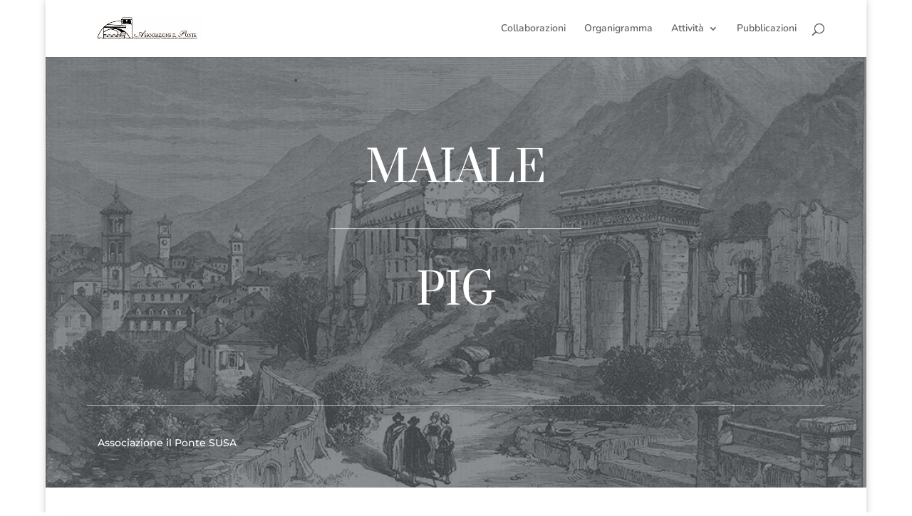

--- FILE ---
content_type: text/html; charset=UTF-8
request_url: https://player.vimeo.com/video/379023551?h=1f98c7a58c&dnt=1&app_id=122963
body_size: 6231
content:
<!DOCTYPE html>
<html lang="en">
<head>
  <meta charset="utf-8">
  <meta name="viewport" content="width=device-width,initial-scale=1,user-scalable=yes">
  
  <link rel="canonical" href="https://player.vimeo.com/video/379023551?h=1f98c7a58c">
  <meta name="googlebot" content="noindex,indexifembedded">
  
  
  <title>Maiale on Vimeo</title>
  <style>
      body, html, .player, .fallback {
          overflow: hidden;
          width: 100%;
          height: 100%;
          margin: 0;
          padding: 0;
      }
      .fallback {
          
              background-color: transparent;
          
      }
      .player.loading { opacity: 0; }
      .fallback iframe {
          position: fixed;
          left: 0;
          top: 0;
          width: 100%;
          height: 100%;
      }
  </style>
  <link rel="modulepreload" href="https://f.vimeocdn.com/p/4.46.25/js/player.module.js" crossorigin="anonymous">
  <link rel="modulepreload" href="https://f.vimeocdn.com/p/4.46.25/js/vendor.module.js" crossorigin="anonymous">
  <link rel="preload" href="https://f.vimeocdn.com/p/4.46.25/css/player.css" as="style">
</head>

<body>


<div class="vp-placeholder">
    <style>
        .vp-placeholder,
        .vp-placeholder-thumb,
        .vp-placeholder-thumb::before,
        .vp-placeholder-thumb::after {
            position: absolute;
            top: 0;
            bottom: 0;
            left: 0;
            right: 0;
        }
        .vp-placeholder {
            visibility: hidden;
            width: 100%;
            max-height: 100%;
            height: calc(1080 / 1920 * 100vw);
            max-width: calc(1920 / 1080 * 100vh);
            margin: auto;
        }
        .vp-placeholder-carousel {
            display: none;
            background-color: #000;
            position: absolute;
            left: 0;
            right: 0;
            bottom: -60px;
            height: 60px;
        }
    </style>

    

    
        <style>
            .vp-placeholder-thumb {
                overflow: hidden;
                width: 100%;
                max-height: 100%;
                margin: auto;
            }
            .vp-placeholder-thumb::before,
            .vp-placeholder-thumb::after {
                content: "";
                display: block;
                filter: blur(7px);
                margin: 0;
                background: url(https://i.vimeocdn.com/video/838953669-c4fbcddd5e6fffb000f2016c29d8059794680a67f4c6c2e7283b4f9a5ca03ea2-d?mw=80&q=85) 50% 50% / contain no-repeat;
            }
            .vp-placeholder-thumb::before {
                 
                margin: -30px;
            }
        </style>
    

    <div class="vp-placeholder-thumb"></div>
    <div class="vp-placeholder-carousel"></div>
    <script>function placeholderInit(t,h,d,s,n,o){var i=t.querySelector(".vp-placeholder"),v=t.querySelector(".vp-placeholder-thumb");if(h){var p=function(){try{return window.self!==window.top}catch(a){return!0}}(),w=200,y=415,r=60;if(!p&&window.innerWidth>=w&&window.innerWidth<y){i.style.bottom=r+"px",i.style.maxHeight="calc(100vh - "+r+"px)",i.style.maxWidth="calc("+n+" / "+o+" * (100vh - "+r+"px))";var f=t.querySelector(".vp-placeholder-carousel");f.style.display="block"}}if(d){var e=new Image;e.onload=function(){var a=n/o,c=e.width/e.height;if(c<=.95*a||c>=1.05*a){var l=i.getBoundingClientRect(),g=l.right-l.left,b=l.bottom-l.top,m=window.innerWidth/g*100,x=window.innerHeight/b*100;v.style.height="calc("+e.height+" / "+e.width+" * "+m+"vw)",v.style.maxWidth="calc("+e.width+" / "+e.height+" * "+x+"vh)"}i.style.visibility="visible"},e.src=s}else i.style.visibility="visible"}
</script>
    <script>placeholderInit(document,  false ,  true , "https://i.vimeocdn.com/video/838953669-c4fbcddd5e6fffb000f2016c29d8059794680a67f4c6c2e7283b4f9a5ca03ea2-d?mw=80\u0026q=85",  1920 ,  1080 );</script>
</div>

<div id="player" class="player"></div>
<script>window.playerConfig = {"cdn_url":"https://f.vimeocdn.com","vimeo_api_url":"api.vimeo.com","request":{"files":{"dash":{"cdns":{"akfire_interconnect_quic":{"avc_url":"https://vod-adaptive-ak.vimeocdn.com/exp=1769038317~acl=%2Fe658dd75-f25f-4af7-b5e7-9fbee9d37a18%2Fpsid%3D5da5870de1550700e5552d0fd219d8142d2f44e2c0ea9de9b7b86502bdfed2cb%2F%2A~hmac=aca618fb8c4da7bb0ddddea4d3ff361ba5fe3d7a36f6591e608a7a4589e62678/e658dd75-f25f-4af7-b5e7-9fbee9d37a18/psid=5da5870de1550700e5552d0fd219d8142d2f44e2c0ea9de9b7b86502bdfed2cb/v2/playlist/av/primary/playlist.json?omit=av1-hevc\u0026pathsig=8c953e4f~FeRhsP5fFGCPu4U5l0B0_EdT7dwI-r6ucI2ONyBNH04\u0026r=dXM%3D\u0026rh=2FGXyg","origin":"gcs","url":"https://vod-adaptive-ak.vimeocdn.com/exp=1769038317~acl=%2Fe658dd75-f25f-4af7-b5e7-9fbee9d37a18%2Fpsid%3D5da5870de1550700e5552d0fd219d8142d2f44e2c0ea9de9b7b86502bdfed2cb%2F%2A~hmac=aca618fb8c4da7bb0ddddea4d3ff361ba5fe3d7a36f6591e608a7a4589e62678/e658dd75-f25f-4af7-b5e7-9fbee9d37a18/psid=5da5870de1550700e5552d0fd219d8142d2f44e2c0ea9de9b7b86502bdfed2cb/v2/playlist/av/primary/playlist.json?pathsig=8c953e4f~FeRhsP5fFGCPu4U5l0B0_EdT7dwI-r6ucI2ONyBNH04\u0026r=dXM%3D\u0026rh=2FGXyg"},"fastly_skyfire":{"avc_url":"https://skyfire.vimeocdn.com/1769038317-0x9c1f009975fb5a32c70abc88da2d8dceea276f1c/e658dd75-f25f-4af7-b5e7-9fbee9d37a18/psid=5da5870de1550700e5552d0fd219d8142d2f44e2c0ea9de9b7b86502bdfed2cb/v2/playlist/av/primary/playlist.json?omit=av1-hevc\u0026pathsig=8c953e4f~FeRhsP5fFGCPu4U5l0B0_EdT7dwI-r6ucI2ONyBNH04\u0026r=dXM%3D\u0026rh=2FGXyg","origin":"gcs","url":"https://skyfire.vimeocdn.com/1769038317-0x9c1f009975fb5a32c70abc88da2d8dceea276f1c/e658dd75-f25f-4af7-b5e7-9fbee9d37a18/psid=5da5870de1550700e5552d0fd219d8142d2f44e2c0ea9de9b7b86502bdfed2cb/v2/playlist/av/primary/playlist.json?pathsig=8c953e4f~FeRhsP5fFGCPu4U5l0B0_EdT7dwI-r6ucI2ONyBNH04\u0026r=dXM%3D\u0026rh=2FGXyg"}},"default_cdn":"akfire_interconnect_quic","separate_av":true,"streams":[{"profile":"139","id":"11604443-941d-4835-9381-35b1a090792f","fps":25,"quality":"240p"},{"profile":"175","id":"13469ba9-606e-40fc-9fe4-7434a9a60310","fps":25,"quality":"1080p"},{"profile":"165","id":"6c28856d-9bcb-4849-bdb5-400fbc52590d","fps":25,"quality":"540p"},{"profile":"174","id":"d2995021-c25b-41fb-9453-3873ddf2fff0","fps":25,"quality":"720p"},{"profile":"164","id":"0e9395b1-e95e-48c8-bc1b-e5f20983b35f","fps":25,"quality":"360p"}],"streams_avc":[{"profile":"139","id":"11604443-941d-4835-9381-35b1a090792f","fps":25,"quality":"240p"},{"profile":"175","id":"13469ba9-606e-40fc-9fe4-7434a9a60310","fps":25,"quality":"1080p"},{"profile":"165","id":"6c28856d-9bcb-4849-bdb5-400fbc52590d","fps":25,"quality":"540p"},{"profile":"174","id":"d2995021-c25b-41fb-9453-3873ddf2fff0","fps":25,"quality":"720p"},{"profile":"164","id":"0e9395b1-e95e-48c8-bc1b-e5f20983b35f","fps":25,"quality":"360p"}]},"hls":{"cdns":{"akfire_interconnect_quic":{"avc_url":"https://vod-adaptive-ak.vimeocdn.com/exp=1769038317~acl=%2Fe658dd75-f25f-4af7-b5e7-9fbee9d37a18%2Fpsid%3D5da5870de1550700e5552d0fd219d8142d2f44e2c0ea9de9b7b86502bdfed2cb%2F%2A~hmac=aca618fb8c4da7bb0ddddea4d3ff361ba5fe3d7a36f6591e608a7a4589e62678/e658dd75-f25f-4af7-b5e7-9fbee9d37a18/psid=5da5870de1550700e5552d0fd219d8142d2f44e2c0ea9de9b7b86502bdfed2cb/v2/playlist/av/primary/playlist.m3u8?omit=av1-hevc-opus\u0026pathsig=8c953e4f~ZZREMfh_JGqYxdVDw-lOdqgCw8HtnbgO8LYi-2AWC6o\u0026r=dXM%3D\u0026rh=2FGXyg\u0026sf=fmp4","origin":"gcs","url":"https://vod-adaptive-ak.vimeocdn.com/exp=1769038317~acl=%2Fe658dd75-f25f-4af7-b5e7-9fbee9d37a18%2Fpsid%3D5da5870de1550700e5552d0fd219d8142d2f44e2c0ea9de9b7b86502bdfed2cb%2F%2A~hmac=aca618fb8c4da7bb0ddddea4d3ff361ba5fe3d7a36f6591e608a7a4589e62678/e658dd75-f25f-4af7-b5e7-9fbee9d37a18/psid=5da5870de1550700e5552d0fd219d8142d2f44e2c0ea9de9b7b86502bdfed2cb/v2/playlist/av/primary/playlist.m3u8?omit=opus\u0026pathsig=8c953e4f~ZZREMfh_JGqYxdVDw-lOdqgCw8HtnbgO8LYi-2AWC6o\u0026r=dXM%3D\u0026rh=2FGXyg\u0026sf=fmp4"},"fastly_skyfire":{"avc_url":"https://skyfire.vimeocdn.com/1769038317-0x9c1f009975fb5a32c70abc88da2d8dceea276f1c/e658dd75-f25f-4af7-b5e7-9fbee9d37a18/psid=5da5870de1550700e5552d0fd219d8142d2f44e2c0ea9de9b7b86502bdfed2cb/v2/playlist/av/primary/playlist.m3u8?omit=av1-hevc-opus\u0026pathsig=8c953e4f~ZZREMfh_JGqYxdVDw-lOdqgCw8HtnbgO8LYi-2AWC6o\u0026r=dXM%3D\u0026rh=2FGXyg\u0026sf=fmp4","origin":"gcs","url":"https://skyfire.vimeocdn.com/1769038317-0x9c1f009975fb5a32c70abc88da2d8dceea276f1c/e658dd75-f25f-4af7-b5e7-9fbee9d37a18/psid=5da5870de1550700e5552d0fd219d8142d2f44e2c0ea9de9b7b86502bdfed2cb/v2/playlist/av/primary/playlist.m3u8?omit=opus\u0026pathsig=8c953e4f~ZZREMfh_JGqYxdVDw-lOdqgCw8HtnbgO8LYi-2AWC6o\u0026r=dXM%3D\u0026rh=2FGXyg\u0026sf=fmp4"}},"default_cdn":"akfire_interconnect_quic","separate_av":true}},"file_codecs":{"av1":[],"avc":["11604443-941d-4835-9381-35b1a090792f","13469ba9-606e-40fc-9fe4-7434a9a60310","6c28856d-9bcb-4849-bdb5-400fbc52590d","d2995021-c25b-41fb-9453-3873ddf2fff0","0e9395b1-e95e-48c8-bc1b-e5f20983b35f"],"hevc":{"dvh1":[],"hdr":[],"sdr":[]}},"lang":"en","referrer":"https://www.associazioneilponte.com/","cookie_domain":".vimeo.com","signature":"33f6ad2f9ae042f174fde8cc5ee8cff3","timestamp":1769034717,"expires":3600,"thumb_preview":{"url":"https://videoapi-sprites.vimeocdn.com/video-sprites/image/caf26738-19c8-426c-a1d3-07193fc47400.0.jpeg?ClientID=sulu\u0026Expires=1769038317\u0026Signature=b3a6f5b7946d65f39c6b47369c6e872ec4a09860","height":2880,"width":4260,"frame_height":240,"frame_width":426,"columns":10,"frames":120},"currency":"USD","session":"a6826e161ed22bb7885244f48b6950c6656fcba01769034717","cookie":{"volume":1,"quality":null,"hd":0,"captions":null,"transcript":null,"captions_styles":{"color":null,"fontSize":null,"fontFamily":null,"fontOpacity":null,"bgOpacity":null,"windowColor":null,"windowOpacity":null,"bgColor":null,"edgeStyle":null},"audio_language":null,"audio_kind":null,"qoe_survey_vote":0},"build":{"backend":"31e9776","js":"4.46.25"},"urls":{"js":"https://f.vimeocdn.com/p/4.46.25/js/player.js","js_base":"https://f.vimeocdn.com/p/4.46.25/js","js_module":"https://f.vimeocdn.com/p/4.46.25/js/player.module.js","js_vendor_module":"https://f.vimeocdn.com/p/4.46.25/js/vendor.module.js","locales_js":{"de-DE":"https://f.vimeocdn.com/p/4.46.25/js/player.de-DE.js","en":"https://f.vimeocdn.com/p/4.46.25/js/player.js","es":"https://f.vimeocdn.com/p/4.46.25/js/player.es.js","fr-FR":"https://f.vimeocdn.com/p/4.46.25/js/player.fr-FR.js","ja-JP":"https://f.vimeocdn.com/p/4.46.25/js/player.ja-JP.js","ko-KR":"https://f.vimeocdn.com/p/4.46.25/js/player.ko-KR.js","pt-BR":"https://f.vimeocdn.com/p/4.46.25/js/player.pt-BR.js","zh-CN":"https://f.vimeocdn.com/p/4.46.25/js/player.zh-CN.js"},"ambisonics_js":"https://f.vimeocdn.com/p/external/ambisonics.min.js","barebone_js":"https://f.vimeocdn.com/p/4.46.25/js/barebone.js","chromeless_js":"https://f.vimeocdn.com/p/4.46.25/js/chromeless.js","three_js":"https://f.vimeocdn.com/p/external/three.rvimeo.min.js","hive_sdk":"https://f.vimeocdn.com/p/external/hive-sdk.js","hive_interceptor":"https://f.vimeocdn.com/p/external/hive-interceptor.js","proxy":"https://player.vimeo.com/static/proxy.html","css":"https://f.vimeocdn.com/p/4.46.25/css/player.css","chromeless_css":"https://f.vimeocdn.com/p/4.46.25/css/chromeless.css","fresnel":"https://arclight.vimeo.com/add/player-stats","player_telemetry_url":"https://arclight.vimeo.com/player-events","telemetry_base":"https://lensflare.vimeo.com"},"flags":{"plays":1,"dnt":1,"autohide_controls":0,"preload_video":"metadata_on_hover","qoe_survey_forced":0,"ai_widget":0,"ecdn_delta_updates":0,"disable_mms":0,"check_clip_skipping_forward":0},"country":"US","client":{"ip":"3.17.68.9"},"ab_tests":{"cross_origin_texttracks":{"group":"variant","track":false,"data":null}},"atid":"3214414242.1769034717","ai_widget_signature":"ac2dd83b8b35bb590dd070c467c1da7e1c6a083a223fb4d51870ff1a506d4de7_1769038317","config_refresh_url":"https://player.vimeo.com/video/379023551/config/request?atid=3214414242.1769034717\u0026expires=3600\u0026referrer=https%3A%2F%2Fwww.associazioneilponte.com%2F\u0026session=a6826e161ed22bb7885244f48b6950c6656fcba01769034717\u0026signature=33f6ad2f9ae042f174fde8cc5ee8cff3\u0026time=1769034717\u0026v=1"},"player_url":"player.vimeo.com","video":{"id":379023551,"title":"Maiale","width":1920,"height":1080,"duration":69,"url":"","share_url":"https://vimeo.com/379023551/1f98c7a58c","embed_code":"\u003ciframe title=\"vimeo-player\" src=\"https://player.vimeo.com/video/379023551?h=1f98c7a58c\" width=\"640\" height=\"360\" frameborder=\"0\" referrerpolicy=\"strict-origin-when-cross-origin\" allow=\"autoplay; fullscreen; picture-in-picture; clipboard-write; encrypted-media; web-share\"   allowfullscreen\u003e\u003c/iframe\u003e","default_to_hd":0,"privacy":"unlisted","embed_permission":"public","thumbnail_url":"https://i.vimeocdn.com/video/838953669-c4fbcddd5e6fffb000f2016c29d8059794680a67f4c6c2e7283b4f9a5ca03ea2-d","owner":{"id":58951651,"name":"Fausto Marzo","img":"https://i.vimeocdn.com/portrait/defaults-blue_60x60?region=us","img_2x":"https://i.vimeocdn.com/portrait/defaults-blue_60x60?region=us","url":"https://vimeo.com/user58951651","account_type":"pro"},"spatial":0,"live_event":null,"version":{"current":null,"available":[{"id":93448731,"file_id":1585789237,"is_current":true}]},"unlisted_hash":"1f98c7a58c","rating":{"id":3},"fps":25,"bypass_token":"eyJ0eXAiOiJKV1QiLCJhbGciOiJIUzI1NiJ9.eyJjbGlwX2lkIjozNzkwMjM1NTEsImV4cCI6MTc2OTAzODMyMH0.D2xWX3-qcYsvNBP6bdThwlUt07gynpG0iQ9YCa35LQA","channel_layout":"stereo","ai":0,"locale":""},"user":{"id":0,"team_id":0,"team_origin_user_id":0,"account_type":"none","liked":0,"watch_later":0,"owner":0,"mod":0,"logged_in":0,"private_mode_enabled":0,"vimeo_api_client_token":"eyJhbGciOiJIUzI1NiIsInR5cCI6IkpXVCJ9.eyJzZXNzaW9uX2lkIjoiYTY4MjZlMTYxZWQyMmJiNzg4NTI0NGY0OGI2OTUwYzY2NTZmY2JhMDE3NjkwMzQ3MTciLCJleHAiOjE3NjkwMzgzMTcsImFwcF9pZCI6MTE4MzU5LCJzY29wZXMiOiJwdWJsaWMgc3RhdHMifQ.VuF0-e0Wi2p5Vomre60y_7pnCbhTDF1OXWfkqmXAgmg"},"view":1,"vimeo_url":"vimeo.com","embed":{"audio_track":"","autoplay":0,"autopause":1,"dnt":1,"editor":0,"keyboard":1,"log_plays":1,"loop":0,"muted":0,"on_site":0,"texttrack":"","transparent":1,"outro":"nothing","playsinline":1,"quality":null,"player_id":"","api":null,"app_id":"122963","color":"00adef","color_one":"000000","color_two":"00adef","color_three":"ffffff","color_four":"000000","context":"embed.main","settings":{"auto_pip":1,"badge":0,"byline":0,"collections":0,"color":0,"force_color_one":0,"force_color_two":0,"force_color_three":0,"force_color_four":0,"embed":0,"fullscreen":1,"like":0,"logo":0,"playbar":1,"portrait":0,"pip":1,"share":0,"spatial_compass":0,"spatial_label":0,"speed":1,"title":0,"volume":1,"watch_later":0,"watch_full_video":1,"controls":1,"airplay":1,"audio_tracks":1,"chapters":1,"chromecast":1,"cc":1,"transcript":1,"quality":1,"play_button_position":0,"ask_ai":0,"skipping_forward":1,"debug_payload_collection_policy":"default"},"create_interactive":{"has_create_interactive":false,"viddata_url":""},"min_quality":null,"max_quality":null,"initial_quality":null,"prefer_mms":1}}</script>
<script>const fullscreenSupported="exitFullscreen"in document||"webkitExitFullscreen"in document||"webkitCancelFullScreen"in document||"mozCancelFullScreen"in document||"msExitFullscreen"in document||"webkitEnterFullScreen"in document.createElement("video");var isIE=checkIE(window.navigator.userAgent),incompatibleBrowser=!fullscreenSupported||isIE;window.noModuleLoading=!1,window.dynamicImportSupported=!1,window.cssLayersSupported=typeof CSSLayerBlockRule<"u",window.isInIFrame=function(){try{return window.self!==window.top}catch(e){return!0}}(),!window.isInIFrame&&/twitter/i.test(navigator.userAgent)&&window.playerConfig.video.url&&(window.location=window.playerConfig.video.url),window.playerConfig.request.lang&&document.documentElement.setAttribute("lang",window.playerConfig.request.lang),window.loadScript=function(e){var n=document.getElementsByTagName("script")[0];n&&n.parentNode?n.parentNode.insertBefore(e,n):document.head.appendChild(e)},window.loadVUID=function(){if(!window.playerConfig.request.flags.dnt&&!window.playerConfig.embed.dnt){window._vuid=[["pid",window.playerConfig.request.session]];var e=document.createElement("script");e.async=!0,e.src=window.playerConfig.request.urls.vuid_js,window.loadScript(e)}},window.loadCSS=function(e,n){var i={cssDone:!1,startTime:new Date().getTime(),link:e.createElement("link")};return i.link.rel="stylesheet",i.link.href=n,e.getElementsByTagName("head")[0].appendChild(i.link),i.link.onload=function(){i.cssDone=!0},i},window.loadLegacyJS=function(e,n){if(incompatibleBrowser){var i=e.querySelector(".vp-placeholder");i&&i.parentNode&&i.parentNode.removeChild(i);let a=`/video/${window.playerConfig.video.id}/fallback`;window.playerConfig.request.referrer&&(a+=`?referrer=${window.playerConfig.request.referrer}`),n.innerHTML=`<div class="fallback"><iframe title="unsupported message" src="${a}" frameborder="0"></iframe></div>`}else{n.className="player loading";var t=window.loadCSS(e,window.playerConfig.request.urls.css),r=e.createElement("script"),o=!1;r.src=window.playerConfig.request.urls.js,window.loadScript(r),r["onreadystatechange"in r?"onreadystatechange":"onload"]=function(){!o&&(!this.readyState||this.readyState==="loaded"||this.readyState==="complete")&&(o=!0,playerObject=new VimeoPlayer(n,window.playerConfig,t.cssDone||{link:t.link,startTime:t.startTime}))},window.loadVUID()}};function checkIE(e){e=e&&e.toLowerCase?e.toLowerCase():"";function n(r){return r=r.toLowerCase(),new RegExp(r).test(e);return browserRegEx}var i=n("msie")?parseFloat(e.replace(/^.*msie (\d+).*$/,"$1")):!1,t=n("trident")?parseFloat(e.replace(/^.*trident\/(\d+)\.(\d+).*$/,"$1.$2"))+4:!1;return i||t}
</script>
<script nomodule>
  window.noModuleLoading = true;
  var playerEl = document.getElementById('player');
  window.loadLegacyJS(document, playerEl);
</script>
<script type="module">try{import("").catch(()=>{})}catch(t){}window.dynamicImportSupported=!0;
</script>
<script type="module">if(!window.dynamicImportSupported||!window.cssLayersSupported){if(!window.noModuleLoading){window.noModuleLoading=!0;var playerEl=document.getElementById("player");window.loadLegacyJS(document,playerEl)}var moduleScriptLoader=document.getElementById("js-module-block");moduleScriptLoader&&moduleScriptLoader.parentElement.removeChild(moduleScriptLoader)}
</script>
<script type="module" id="js-module-block">if(!window.noModuleLoading&&window.dynamicImportSupported&&window.cssLayersSupported){const n=document.getElementById("player"),e=window.loadCSS(document,window.playerConfig.request.urls.css);import(window.playerConfig.request.urls.js_module).then(function(o){new o.VimeoPlayer(n,window.playerConfig,e.cssDone||{link:e.link,startTime:e.startTime}),window.loadVUID()}).catch(function(o){throw/TypeError:[A-z ]+import[A-z ]+module/gi.test(o)&&window.loadLegacyJS(document,n),o})}
</script>

<script type="application/ld+json">{"embedUrl":"https://player.vimeo.com/video/379023551?h=1f98c7a58c","thumbnailUrl":"https://i.vimeocdn.com/video/838953669-c4fbcddd5e6fffb000f2016c29d8059794680a67f4c6c2e7283b4f9a5ca03ea2-d?f=webp","name":"Maiale","description":"This is \"Maiale\" by \"Fausto Marzo\" on Vimeo, the home for high quality videos and the people who love them.","duration":"PT69S","uploadDate":"2019-12-12T08:24:01-05:00","@context":"https://schema.org/","@type":"VideoObject"}</script>

</body>
</html>


--- FILE ---
content_type: text/html; charset=UTF-8
request_url: https://player.vimeo.com/video/379023551?h=1f98c7a58c&dnt=1&app_id=122963
body_size: 6241
content:
<!DOCTYPE html>
<html lang="en">
<head>
  <meta charset="utf-8">
  <meta name="viewport" content="width=device-width,initial-scale=1,user-scalable=yes">
  
  <link rel="canonical" href="https://player.vimeo.com/video/379023551?h=1f98c7a58c">
  <meta name="googlebot" content="noindex,indexifembedded">
  
  
  <title>Maiale on Vimeo</title>
  <style>
      body, html, .player, .fallback {
          overflow: hidden;
          width: 100%;
          height: 100%;
          margin: 0;
          padding: 0;
      }
      .fallback {
          
              background-color: transparent;
          
      }
      .player.loading { opacity: 0; }
      .fallback iframe {
          position: fixed;
          left: 0;
          top: 0;
          width: 100%;
          height: 100%;
      }
  </style>
  <link rel="modulepreload" href="https://f.vimeocdn.com/p/4.46.25/js/player.module.js" crossorigin="anonymous">
  <link rel="modulepreload" href="https://f.vimeocdn.com/p/4.46.25/js/vendor.module.js" crossorigin="anonymous">
  <link rel="preload" href="https://f.vimeocdn.com/p/4.46.25/css/player.css" as="style">
</head>

<body>


<div class="vp-placeholder">
    <style>
        .vp-placeholder,
        .vp-placeholder-thumb,
        .vp-placeholder-thumb::before,
        .vp-placeholder-thumb::after {
            position: absolute;
            top: 0;
            bottom: 0;
            left: 0;
            right: 0;
        }
        .vp-placeholder {
            visibility: hidden;
            width: 100%;
            max-height: 100%;
            height: calc(1080 / 1920 * 100vw);
            max-width: calc(1920 / 1080 * 100vh);
            margin: auto;
        }
        .vp-placeholder-carousel {
            display: none;
            background-color: #000;
            position: absolute;
            left: 0;
            right: 0;
            bottom: -60px;
            height: 60px;
        }
    </style>

    

    
        <style>
            .vp-placeholder-thumb {
                overflow: hidden;
                width: 100%;
                max-height: 100%;
                margin: auto;
            }
            .vp-placeholder-thumb::before,
            .vp-placeholder-thumb::after {
                content: "";
                display: block;
                filter: blur(7px);
                margin: 0;
                background: url(https://i.vimeocdn.com/video/838953669-c4fbcddd5e6fffb000f2016c29d8059794680a67f4c6c2e7283b4f9a5ca03ea2-d?mw=80&q=85) 50% 50% / contain no-repeat;
            }
            .vp-placeholder-thumb::before {
                 
                margin: -30px;
            }
        </style>
    

    <div class="vp-placeholder-thumb"></div>
    <div class="vp-placeholder-carousel"></div>
    <script>function placeholderInit(t,h,d,s,n,o){var i=t.querySelector(".vp-placeholder"),v=t.querySelector(".vp-placeholder-thumb");if(h){var p=function(){try{return window.self!==window.top}catch(a){return!0}}(),w=200,y=415,r=60;if(!p&&window.innerWidth>=w&&window.innerWidth<y){i.style.bottom=r+"px",i.style.maxHeight="calc(100vh - "+r+"px)",i.style.maxWidth="calc("+n+" / "+o+" * (100vh - "+r+"px))";var f=t.querySelector(".vp-placeholder-carousel");f.style.display="block"}}if(d){var e=new Image;e.onload=function(){var a=n/o,c=e.width/e.height;if(c<=.95*a||c>=1.05*a){var l=i.getBoundingClientRect(),g=l.right-l.left,b=l.bottom-l.top,m=window.innerWidth/g*100,x=window.innerHeight/b*100;v.style.height="calc("+e.height+" / "+e.width+" * "+m+"vw)",v.style.maxWidth="calc("+e.width+" / "+e.height+" * "+x+"vh)"}i.style.visibility="visible"},e.src=s}else i.style.visibility="visible"}
</script>
    <script>placeholderInit(document,  false ,  true , "https://i.vimeocdn.com/video/838953669-c4fbcddd5e6fffb000f2016c29d8059794680a67f4c6c2e7283b4f9a5ca03ea2-d?mw=80\u0026q=85",  1920 ,  1080 );</script>
</div>

<div id="player" class="player"></div>
<script>window.playerConfig = {"cdn_url":"https://f.vimeocdn.com","vimeo_api_url":"api.vimeo.com","request":{"files":{"dash":{"cdns":{"akfire_interconnect_quic":{"avc_url":"https://vod-adaptive-ak.vimeocdn.com/exp=1769038318~acl=%2Fe658dd75-f25f-4af7-b5e7-9fbee9d37a18%2Fpsid%3D7ebd034e19de29aa683ac2bbbdd96b2aa08fccf6e922a9a561604ecb28df31ba%2F%2A~hmac=47e9ef5d200b276a636f1ca81792f56ac3cd251312c1146a2de547eee9cbac4e/e658dd75-f25f-4af7-b5e7-9fbee9d37a18/psid=7ebd034e19de29aa683ac2bbbdd96b2aa08fccf6e922a9a561604ecb28df31ba/v2/playlist/av/primary/playlist.json?omit=av1-hevc\u0026pathsig=8c953e4f~FeRhsP5fFGCPu4U5l0B0_EdT7dwI-r6ucI2ONyBNH04\u0026r=dXM%3D\u0026rh=2FGXyg","origin":"gcs","url":"https://vod-adaptive-ak.vimeocdn.com/exp=1769038318~acl=%2Fe658dd75-f25f-4af7-b5e7-9fbee9d37a18%2Fpsid%3D7ebd034e19de29aa683ac2bbbdd96b2aa08fccf6e922a9a561604ecb28df31ba%2F%2A~hmac=47e9ef5d200b276a636f1ca81792f56ac3cd251312c1146a2de547eee9cbac4e/e658dd75-f25f-4af7-b5e7-9fbee9d37a18/psid=7ebd034e19de29aa683ac2bbbdd96b2aa08fccf6e922a9a561604ecb28df31ba/v2/playlist/av/primary/playlist.json?pathsig=8c953e4f~FeRhsP5fFGCPu4U5l0B0_EdT7dwI-r6ucI2ONyBNH04\u0026r=dXM%3D\u0026rh=2FGXyg"},"fastly_skyfire":{"avc_url":"https://skyfire.vimeocdn.com/1769038318-0x64f8514fe3f54501704e520f6ebbed0529728b89/e658dd75-f25f-4af7-b5e7-9fbee9d37a18/psid=7ebd034e19de29aa683ac2bbbdd96b2aa08fccf6e922a9a561604ecb28df31ba/v2/playlist/av/primary/playlist.json?omit=av1-hevc\u0026pathsig=8c953e4f~FeRhsP5fFGCPu4U5l0B0_EdT7dwI-r6ucI2ONyBNH04\u0026r=dXM%3D\u0026rh=2FGXyg","origin":"gcs","url":"https://skyfire.vimeocdn.com/1769038318-0x64f8514fe3f54501704e520f6ebbed0529728b89/e658dd75-f25f-4af7-b5e7-9fbee9d37a18/psid=7ebd034e19de29aa683ac2bbbdd96b2aa08fccf6e922a9a561604ecb28df31ba/v2/playlist/av/primary/playlist.json?pathsig=8c953e4f~FeRhsP5fFGCPu4U5l0B0_EdT7dwI-r6ucI2ONyBNH04\u0026r=dXM%3D\u0026rh=2FGXyg"}},"default_cdn":"akfire_interconnect_quic","separate_av":true,"streams":[{"profile":"175","id":"13469ba9-606e-40fc-9fe4-7434a9a60310","fps":25,"quality":"1080p"},{"profile":"165","id":"6c28856d-9bcb-4849-bdb5-400fbc52590d","fps":25,"quality":"540p"},{"profile":"174","id":"d2995021-c25b-41fb-9453-3873ddf2fff0","fps":25,"quality":"720p"},{"profile":"164","id":"0e9395b1-e95e-48c8-bc1b-e5f20983b35f","fps":25,"quality":"360p"},{"profile":"139","id":"11604443-941d-4835-9381-35b1a090792f","fps":25,"quality":"240p"}],"streams_avc":[{"profile":"164","id":"0e9395b1-e95e-48c8-bc1b-e5f20983b35f","fps":25,"quality":"360p"},{"profile":"139","id":"11604443-941d-4835-9381-35b1a090792f","fps":25,"quality":"240p"},{"profile":"175","id":"13469ba9-606e-40fc-9fe4-7434a9a60310","fps":25,"quality":"1080p"},{"profile":"165","id":"6c28856d-9bcb-4849-bdb5-400fbc52590d","fps":25,"quality":"540p"},{"profile":"174","id":"d2995021-c25b-41fb-9453-3873ddf2fff0","fps":25,"quality":"720p"}]},"hls":{"cdns":{"akfire_interconnect_quic":{"avc_url":"https://vod-adaptive-ak.vimeocdn.com/exp=1769038318~acl=%2Fe658dd75-f25f-4af7-b5e7-9fbee9d37a18%2Fpsid%3D7ebd034e19de29aa683ac2bbbdd96b2aa08fccf6e922a9a561604ecb28df31ba%2F%2A~hmac=47e9ef5d200b276a636f1ca81792f56ac3cd251312c1146a2de547eee9cbac4e/e658dd75-f25f-4af7-b5e7-9fbee9d37a18/psid=7ebd034e19de29aa683ac2bbbdd96b2aa08fccf6e922a9a561604ecb28df31ba/v2/playlist/av/primary/playlist.m3u8?omit=av1-hevc-opus\u0026pathsig=8c953e4f~ZZREMfh_JGqYxdVDw-lOdqgCw8HtnbgO8LYi-2AWC6o\u0026r=dXM%3D\u0026rh=2FGXyg\u0026sf=fmp4","origin":"gcs","url":"https://vod-adaptive-ak.vimeocdn.com/exp=1769038318~acl=%2Fe658dd75-f25f-4af7-b5e7-9fbee9d37a18%2Fpsid%3D7ebd034e19de29aa683ac2bbbdd96b2aa08fccf6e922a9a561604ecb28df31ba%2F%2A~hmac=47e9ef5d200b276a636f1ca81792f56ac3cd251312c1146a2de547eee9cbac4e/e658dd75-f25f-4af7-b5e7-9fbee9d37a18/psid=7ebd034e19de29aa683ac2bbbdd96b2aa08fccf6e922a9a561604ecb28df31ba/v2/playlist/av/primary/playlist.m3u8?omit=opus\u0026pathsig=8c953e4f~ZZREMfh_JGqYxdVDw-lOdqgCw8HtnbgO8LYi-2AWC6o\u0026r=dXM%3D\u0026rh=2FGXyg\u0026sf=fmp4"},"fastly_skyfire":{"avc_url":"https://skyfire.vimeocdn.com/1769038318-0x64f8514fe3f54501704e520f6ebbed0529728b89/e658dd75-f25f-4af7-b5e7-9fbee9d37a18/psid=7ebd034e19de29aa683ac2bbbdd96b2aa08fccf6e922a9a561604ecb28df31ba/v2/playlist/av/primary/playlist.m3u8?omit=av1-hevc-opus\u0026pathsig=8c953e4f~ZZREMfh_JGqYxdVDw-lOdqgCw8HtnbgO8LYi-2AWC6o\u0026r=dXM%3D\u0026rh=2FGXyg\u0026sf=fmp4","origin":"gcs","url":"https://skyfire.vimeocdn.com/1769038318-0x64f8514fe3f54501704e520f6ebbed0529728b89/e658dd75-f25f-4af7-b5e7-9fbee9d37a18/psid=7ebd034e19de29aa683ac2bbbdd96b2aa08fccf6e922a9a561604ecb28df31ba/v2/playlist/av/primary/playlist.m3u8?omit=opus\u0026pathsig=8c953e4f~ZZREMfh_JGqYxdVDw-lOdqgCw8HtnbgO8LYi-2AWC6o\u0026r=dXM%3D\u0026rh=2FGXyg\u0026sf=fmp4"}},"default_cdn":"akfire_interconnect_quic","separate_av":true}},"file_codecs":{"av1":[],"avc":["0e9395b1-e95e-48c8-bc1b-e5f20983b35f","11604443-941d-4835-9381-35b1a090792f","13469ba9-606e-40fc-9fe4-7434a9a60310","6c28856d-9bcb-4849-bdb5-400fbc52590d","d2995021-c25b-41fb-9453-3873ddf2fff0"],"hevc":{"dvh1":[],"hdr":[],"sdr":[]}},"lang":"en","referrer":"https://www.associazioneilponte.com/","cookie_domain":".vimeo.com","signature":"5b6b2841672daa20c2f4287b41df5397","timestamp":1769034718,"expires":3600,"thumb_preview":{"url":"https://videoapi-sprites.vimeocdn.com/video-sprites/image/caf26738-19c8-426c-a1d3-07193fc47400.0.jpeg?ClientID=sulu\u0026Expires=1769038317\u0026Signature=b3a6f5b7946d65f39c6b47369c6e872ec4a09860","height":2880,"width":4260,"frame_height":240,"frame_width":426,"columns":10,"frames":120},"currency":"USD","session":"e2395b940c776e72399e265cdbb3c0153df0d88e1769034718","cookie":{"volume":1,"quality":null,"hd":0,"captions":null,"transcript":null,"captions_styles":{"color":null,"fontSize":null,"fontFamily":null,"fontOpacity":null,"bgOpacity":null,"windowColor":null,"windowOpacity":null,"bgColor":null,"edgeStyle":null},"audio_language":null,"audio_kind":null,"qoe_survey_vote":0},"build":{"backend":"31e9776","js":"4.46.25"},"urls":{"js":"https://f.vimeocdn.com/p/4.46.25/js/player.js","js_base":"https://f.vimeocdn.com/p/4.46.25/js","js_module":"https://f.vimeocdn.com/p/4.46.25/js/player.module.js","js_vendor_module":"https://f.vimeocdn.com/p/4.46.25/js/vendor.module.js","locales_js":{"de-DE":"https://f.vimeocdn.com/p/4.46.25/js/player.de-DE.js","en":"https://f.vimeocdn.com/p/4.46.25/js/player.js","es":"https://f.vimeocdn.com/p/4.46.25/js/player.es.js","fr-FR":"https://f.vimeocdn.com/p/4.46.25/js/player.fr-FR.js","ja-JP":"https://f.vimeocdn.com/p/4.46.25/js/player.ja-JP.js","ko-KR":"https://f.vimeocdn.com/p/4.46.25/js/player.ko-KR.js","pt-BR":"https://f.vimeocdn.com/p/4.46.25/js/player.pt-BR.js","zh-CN":"https://f.vimeocdn.com/p/4.46.25/js/player.zh-CN.js"},"ambisonics_js":"https://f.vimeocdn.com/p/external/ambisonics.min.js","barebone_js":"https://f.vimeocdn.com/p/4.46.25/js/barebone.js","chromeless_js":"https://f.vimeocdn.com/p/4.46.25/js/chromeless.js","three_js":"https://f.vimeocdn.com/p/external/three.rvimeo.min.js","hive_sdk":"https://f.vimeocdn.com/p/external/hive-sdk.js","hive_interceptor":"https://f.vimeocdn.com/p/external/hive-interceptor.js","proxy":"https://player.vimeo.com/static/proxy.html","css":"https://f.vimeocdn.com/p/4.46.25/css/player.css","chromeless_css":"https://f.vimeocdn.com/p/4.46.25/css/chromeless.css","fresnel":"https://arclight.vimeo.com/add/player-stats","player_telemetry_url":"https://arclight.vimeo.com/player-events","telemetry_base":"https://lensflare.vimeo.com"},"flags":{"plays":1,"dnt":1,"autohide_controls":0,"preload_video":"metadata_on_hover","qoe_survey_forced":0,"ai_widget":0,"ecdn_delta_updates":0,"disable_mms":0,"check_clip_skipping_forward":0},"country":"US","client":{"ip":"3.17.68.9"},"ab_tests":{"cross_origin_texttracks":{"group":"variant","track":false,"data":null}},"atid":"1814169844.1769034718","ai_widget_signature":"ec610045f55bba93b10389f3338385e2759bee0485dfd3f53af0b9f18b5c8a33_1769038318","config_refresh_url":"https://player.vimeo.com/video/379023551/config/request?atid=1814169844.1769034718\u0026expires=3600\u0026referrer=https%3A%2F%2Fwww.associazioneilponte.com%2F\u0026session=e2395b940c776e72399e265cdbb3c0153df0d88e1769034718\u0026signature=5b6b2841672daa20c2f4287b41df5397\u0026time=1769034718\u0026v=1"},"player_url":"player.vimeo.com","video":{"id":379023551,"title":"Maiale","width":1920,"height":1080,"duration":69,"url":"","share_url":"https://vimeo.com/379023551/1f98c7a58c","embed_code":"\u003ciframe title=\"vimeo-player\" src=\"https://player.vimeo.com/video/379023551?h=1f98c7a58c\" width=\"640\" height=\"360\" frameborder=\"0\" referrerpolicy=\"strict-origin-when-cross-origin\" allow=\"autoplay; fullscreen; picture-in-picture; clipboard-write; encrypted-media; web-share\"   allowfullscreen\u003e\u003c/iframe\u003e","default_to_hd":0,"privacy":"unlisted","embed_permission":"public","thumbnail_url":"https://i.vimeocdn.com/video/838953669-c4fbcddd5e6fffb000f2016c29d8059794680a67f4c6c2e7283b4f9a5ca03ea2-d","owner":{"id":58951651,"name":"Fausto Marzo","img":"https://i.vimeocdn.com/portrait/defaults-blue_60x60?region=us","img_2x":"https://i.vimeocdn.com/portrait/defaults-blue_60x60?region=us","url":"https://vimeo.com/user58951651","account_type":"pro"},"spatial":0,"live_event":null,"version":{"current":null,"available":[{"id":93448731,"file_id":1585789237,"is_current":true}]},"unlisted_hash":"1f98c7a58c","rating":{"id":3},"fps":25,"bypass_token":"eyJ0eXAiOiJKV1QiLCJhbGciOiJIUzI1NiJ9.eyJjbGlwX2lkIjozNzkwMjM1NTEsImV4cCI6MTc2OTAzODMyMH0.D2xWX3-qcYsvNBP6bdThwlUt07gynpG0iQ9YCa35LQA","channel_layout":"stereo","ai":0,"locale":""},"user":{"id":0,"team_id":0,"team_origin_user_id":0,"account_type":"none","liked":0,"watch_later":0,"owner":0,"mod":0,"logged_in":0,"private_mode_enabled":0,"vimeo_api_client_token":"eyJhbGciOiJIUzI1NiIsInR5cCI6IkpXVCJ9.eyJzZXNzaW9uX2lkIjoiZTIzOTViOTQwYzc3NmU3MjM5OWUyNjVjZGJiM2MwMTUzZGYwZDg4ZTE3NjkwMzQ3MTgiLCJleHAiOjE3NjkwMzgzMTgsImFwcF9pZCI6MTE4MzU5LCJzY29wZXMiOiJwdWJsaWMgc3RhdHMifQ.PQMVrA8QFrJnEnWLxzXzg1N09kV7Kshf3_ZqYCP4myU"},"view":1,"vimeo_url":"vimeo.com","embed":{"audio_track":"","autoplay":0,"autopause":1,"dnt":1,"editor":0,"keyboard":1,"log_plays":1,"loop":0,"muted":0,"on_site":0,"texttrack":"","transparent":1,"outro":"nothing","playsinline":1,"quality":null,"player_id":"","api":null,"app_id":"122963","color":"00adef","color_one":"000000","color_two":"00adef","color_three":"ffffff","color_four":"000000","context":"embed.main","settings":{"auto_pip":1,"badge":0,"byline":0,"collections":0,"color":0,"force_color_one":0,"force_color_two":0,"force_color_three":0,"force_color_four":0,"embed":0,"fullscreen":1,"like":0,"logo":0,"playbar":1,"portrait":0,"pip":1,"share":0,"spatial_compass":0,"spatial_label":0,"speed":1,"title":0,"volume":1,"watch_later":0,"watch_full_video":1,"controls":1,"airplay":1,"audio_tracks":1,"chapters":1,"chromecast":1,"cc":1,"transcript":1,"quality":1,"play_button_position":0,"ask_ai":0,"skipping_forward":1,"debug_payload_collection_policy":"default"},"create_interactive":{"has_create_interactive":false,"viddata_url":""},"min_quality":null,"max_quality":null,"initial_quality":null,"prefer_mms":1}}</script>
<script>const fullscreenSupported="exitFullscreen"in document||"webkitExitFullscreen"in document||"webkitCancelFullScreen"in document||"mozCancelFullScreen"in document||"msExitFullscreen"in document||"webkitEnterFullScreen"in document.createElement("video");var isIE=checkIE(window.navigator.userAgent),incompatibleBrowser=!fullscreenSupported||isIE;window.noModuleLoading=!1,window.dynamicImportSupported=!1,window.cssLayersSupported=typeof CSSLayerBlockRule<"u",window.isInIFrame=function(){try{return window.self!==window.top}catch(e){return!0}}(),!window.isInIFrame&&/twitter/i.test(navigator.userAgent)&&window.playerConfig.video.url&&(window.location=window.playerConfig.video.url),window.playerConfig.request.lang&&document.documentElement.setAttribute("lang",window.playerConfig.request.lang),window.loadScript=function(e){var n=document.getElementsByTagName("script")[0];n&&n.parentNode?n.parentNode.insertBefore(e,n):document.head.appendChild(e)},window.loadVUID=function(){if(!window.playerConfig.request.flags.dnt&&!window.playerConfig.embed.dnt){window._vuid=[["pid",window.playerConfig.request.session]];var e=document.createElement("script");e.async=!0,e.src=window.playerConfig.request.urls.vuid_js,window.loadScript(e)}},window.loadCSS=function(e,n){var i={cssDone:!1,startTime:new Date().getTime(),link:e.createElement("link")};return i.link.rel="stylesheet",i.link.href=n,e.getElementsByTagName("head")[0].appendChild(i.link),i.link.onload=function(){i.cssDone=!0},i},window.loadLegacyJS=function(e,n){if(incompatibleBrowser){var i=e.querySelector(".vp-placeholder");i&&i.parentNode&&i.parentNode.removeChild(i);let a=`/video/${window.playerConfig.video.id}/fallback`;window.playerConfig.request.referrer&&(a+=`?referrer=${window.playerConfig.request.referrer}`),n.innerHTML=`<div class="fallback"><iframe title="unsupported message" src="${a}" frameborder="0"></iframe></div>`}else{n.className="player loading";var t=window.loadCSS(e,window.playerConfig.request.urls.css),r=e.createElement("script"),o=!1;r.src=window.playerConfig.request.urls.js,window.loadScript(r),r["onreadystatechange"in r?"onreadystatechange":"onload"]=function(){!o&&(!this.readyState||this.readyState==="loaded"||this.readyState==="complete")&&(o=!0,playerObject=new VimeoPlayer(n,window.playerConfig,t.cssDone||{link:t.link,startTime:t.startTime}))},window.loadVUID()}};function checkIE(e){e=e&&e.toLowerCase?e.toLowerCase():"";function n(r){return r=r.toLowerCase(),new RegExp(r).test(e);return browserRegEx}var i=n("msie")?parseFloat(e.replace(/^.*msie (\d+).*$/,"$1")):!1,t=n("trident")?parseFloat(e.replace(/^.*trident\/(\d+)\.(\d+).*$/,"$1.$2"))+4:!1;return i||t}
</script>
<script nomodule>
  window.noModuleLoading = true;
  var playerEl = document.getElementById('player');
  window.loadLegacyJS(document, playerEl);
</script>
<script type="module">try{import("").catch(()=>{})}catch(t){}window.dynamicImportSupported=!0;
</script>
<script type="module">if(!window.dynamicImportSupported||!window.cssLayersSupported){if(!window.noModuleLoading){window.noModuleLoading=!0;var playerEl=document.getElementById("player");window.loadLegacyJS(document,playerEl)}var moduleScriptLoader=document.getElementById("js-module-block");moduleScriptLoader&&moduleScriptLoader.parentElement.removeChild(moduleScriptLoader)}
</script>
<script type="module" id="js-module-block">if(!window.noModuleLoading&&window.dynamicImportSupported&&window.cssLayersSupported){const n=document.getElementById("player"),e=window.loadCSS(document,window.playerConfig.request.urls.css);import(window.playerConfig.request.urls.js_module).then(function(o){new o.VimeoPlayer(n,window.playerConfig,e.cssDone||{link:e.link,startTime:e.startTime}),window.loadVUID()}).catch(function(o){throw/TypeError:[A-z ]+import[A-z ]+module/gi.test(o)&&window.loadLegacyJS(document,n),o})}
</script>

<script type="application/ld+json">{"embedUrl":"https://player.vimeo.com/video/379023551?h=1f98c7a58c","thumbnailUrl":"https://i.vimeocdn.com/video/838953669-c4fbcddd5e6fffb000f2016c29d8059794680a67f4c6c2e7283b4f9a5ca03ea2-d?f=webp","name":"Maiale","description":"This is \"Maiale\" by \"Fausto Marzo\" on Vimeo, the home for high quality videos and the people who love them.","duration":"PT69S","uploadDate":"2019-12-12T08:24:01-05:00","@context":"https://schema.org/","@type":"VideoObject"}</script>

</body>
</html>


--- FILE ---
content_type: text/css
request_url: https://www.associazioneilponte.com/wp-content/et-cache/global/et-divi-customizer-global.min.css?ver=1767611723
body_size: 620
content:
body,.et_pb_column_1_2 .et_quote_content blockquote cite,.et_pb_column_1_2 .et_link_content a.et_link_main_url,.et_pb_column_1_3 .et_quote_content blockquote cite,.et_pb_column_3_8 .et_quote_content blockquote cite,.et_pb_column_1_4 .et_quote_content blockquote cite,.et_pb_blog_grid .et_quote_content blockquote cite,.et_pb_column_1_3 .et_link_content a.et_link_main_url,.et_pb_column_3_8 .et_link_content a.et_link_main_url,.et_pb_column_1_4 .et_link_content a.et_link_main_url,.et_pb_blog_grid .et_link_content a.et_link_main_url,body .et_pb_bg_layout_light .et_pb_post p,body .et_pb_bg_layout_dark .et_pb_post p{font-size:14px}.et_pb_slide_content,.et_pb_best_value{font-size:15px}@media only screen and (min-width:1350px){.et_pb_row{padding:27px 0}.et_pb_section{padding:54px 0}.single.et_pb_pagebuilder_layout.et_full_width_page .et_post_meta_wrapper{padding-top:81px}.et_pb_fullwidth_section{padding:0}}	h1,h2,h3,h4,h5,h6{font-family:'Bevan',Georgia,"Times New Roman",serif}body,input,textarea,select{font-family:'Nunito',Helvetica,Arial,Lucida,sans-serif}.et_pb_slide{height:55vh}h4.widgettitle{font-size:16px;font-weight:bold;text-transform:uppercase;text-align:center;letter-spacing:1px;color:#000000}ul.menu{font-size:12px!important;font-weight:bold!important}ul.sub-menu{font-size:10px!important}ul.menu li{display:inline-grid;background-color:#D2D2D2;padding:5px;border:1px solid grey;border-radius:3px;width:100%;box-shadow:0 10px 6px -6px #777}ul.sub-menu li{background-color:#EFEFEF}

--- FILE ---
content_type: application/javascript; charset=utf-8
request_url: https://cs.iubenda.com/cookie-solution/confs/js/31571184.js
body_size: -245
content:
_iub.csRC = { consApiKey: 'HX6ZnpoUGVVlsljtmi60WLdrJh4fW4a0', showBranding: false, publicId: '8a949bdc-6db6-11ee-8bfc-5ad8d8c564c0', floatingGroup: false };
_iub.csEnabled = true;
_iub.csPurposes = [4,3,7,1];
_iub.cpUpd = 1618169239;
_iub.csT = 0.05;
_iub.googleConsentModeV2 = true;
_iub.totalNumberOfProviders = 5;


--- FILE ---
content_type: text/plain
request_url: https://www.google-analytics.com/j/collect?v=1&_v=j102&a=104315270&t=pageview&_s=1&dl=https%3A%2F%2Fwww.associazioneilponte.com%2Ffregi-arco-susa%2Fmaiale%2F&ul=en-us%40posix&dt=Maiale%20-%20Associazione%20il%20Ponte%20Susa&sr=1280x720&vp=1280x720&_u=YEBAAEABAAAAICAAIg~&cid=805919878.1769034720&tid=UA-92777900-1&_gid=1959295627.1769034720&_slc=1&gtm=45He61k2n81WZPGSTBv836360771za200zd836360771&gcs=G101&gcd=13p3r3p3p5l1&dma_cps=-&dma=0&tcfd=10000&tag_exp=103116026~103200004~104527907~104528501~104684208~104684211~105391252~115938466~115938468~116744866~117041587&npa=1&z=1570526183
body_size: -840
content:
2,cG-YBST396PL9